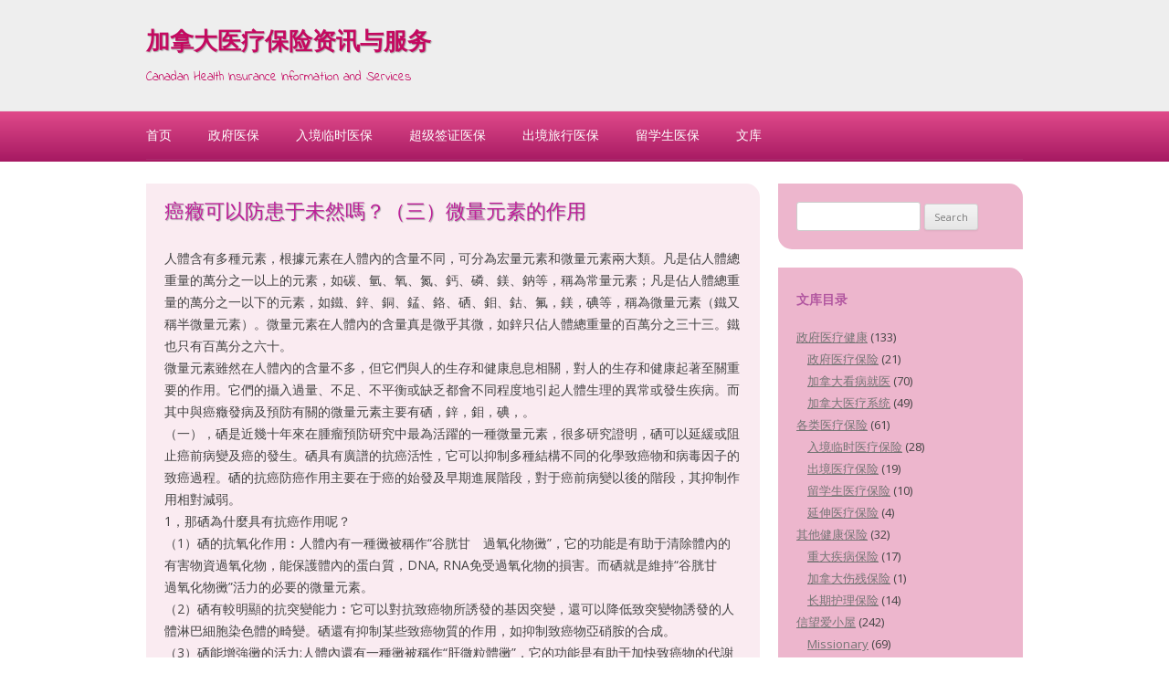

--- FILE ---
content_type: text/html; charset=UTF-8
request_url: http://paper.healthchinese.ca/weiliang/
body_size: 11892
content:
<!DOCTYPE html>
<!--[if IE 7]>
<html class="ie ie7" lang="en-US">
<![endif]-->
<!--[if IE 8]>
<html class="ie ie8" lang="en-US">
<![endif]-->
<!--[if !(IE 7) & !(IE 8)]><!-->
<html lang="en-US">
<!--<![endif]-->
<head>
<meta charset="UTF-8" />
<meta name="viewport" content="width=device-width" />

<link rel="profile" href="http://gmpg.org/xfn/11" />
<link rel="pingback" href="http://paper.healthchinese.ca/xmlrpc.php" />

<!--[if lt IE 9]>
<script src="http://paper.healthchinese.ca/wp-content/themes/twentytwelve/js/html5.js" type="text/javascript"></script>
<![endif]-->

<!-- This site is optimized with the Yoast SEO plugin v12.4 - https://yoast.com/wordpress/plugins/seo/ -->
<title>癌癥可以防患于未然嗎？（三）微量元素的作用 - 加拿大医疗保险资讯与服务</title>
<meta name="description" content="人體含有多種元素，根據元素在人體內的含量不同，可分為宏量元素和微量元素兩大類。凡是佔人體總重量的萬分之一以上的元素，如碳、氫、氧、氮、鈣、磷、鎂、鈉等，稱為常量元素；凡是佔人體總重量的萬分之一以下的元素，如鐵、鋅、銅、錳、鉻、硒、鉬、鈷、氟，鎂，碘等，稱為微量元素。微量元素在人體內的含量真是 ..."/>
<meta name="robots" content="max-snippet:-1, max-image-preview:large, max-video-preview:-1"/>
<link rel="canonical" href="http://paper.healthchinese.ca/weiliang/" />
<meta property="og:locale" content="en_US" />
<meta property="og:type" content="article" />
<meta property="og:title" content="癌癥可以防患于未然嗎？（三）微量元素的作用 - 加拿大医疗保险资讯与服务" />
<meta property="og:description" content="人體含有多種元素，根據元素在人體內的含量不同，可分為宏量元素和微量元素兩大類。凡是佔人體總重量的萬分之一以上的元素，如碳、氫、氧、氮、鈣、磷、鎂、鈉等，稱為常量元素；凡是佔人體總重量的萬分之一以下的元素，如鐵、鋅、銅、錳、鉻、硒、鉬、鈷、氟，鎂，碘等，稱為微量元素。微量元素在人體內的含量真是 ..." />
<meta property="og:url" content="http://paper.healthchinese.ca/weiliang/" />
<meta property="og:site_name" content="加拿大医疗保险资讯与服务" />
<meta property="article:tag" content="癌症 Cancer" />
<meta property="article:section" content="饮食、运动与健康" />
<meta property="article:published_time" content="2013-09-11T21:13:50+00:00" />
<meta property="article:modified_time" content="2013-10-30T15:01:00+00:00" />
<meta property="og:updated_time" content="2013-10-30T15:01:00+00:00" />
<script type='application/ld+json' class='yoast-schema-graph yoast-schema-graph--main'>{"@context":"https://schema.org","@graph":[{"@type":"WebSite","@id":"http://paper.healthchinese.ca/#website","url":"http://paper.healthchinese.ca/","name":"\u52a0\u62ff\u5927\u533b\u7597\u4fdd\u9669\u8d44\u8baf\u4e0e\u670d\u52a1","potentialAction":{"@type":"SearchAction","target":"http://paper.healthchinese.ca/?s={search_term_string}","query-input":"required name=search_term_string"}},{"@type":"WebPage","@id":"http://paper.healthchinese.ca/weiliang/#webpage","url":"http://paper.healthchinese.ca/weiliang/","inLanguage":"en-US","name":"\u764c\u7665\u53ef\u4ee5\u9632\u60a3\u4e8e\u672a\u7136\u55ce\uff1f\uff08\u4e09\uff09\u5fae\u91cf\u5143\u7d20\u7684\u4f5c\u7528 - \u52a0\u62ff\u5927\u533b\u7597\u4fdd\u9669\u8d44\u8baf\u4e0e\u670d\u52a1","isPartOf":{"@id":"http://paper.healthchinese.ca/#website"},"datePublished":"2013-09-11T21:13:50+00:00","dateModified":"2013-10-30T15:01:00+00:00","author":{"@id":"http://paper.healthchinese.ca/#/schema/person/8182058dc1c5ff4c440e427366a27e21"},"description":"\u4eba\u9ad4\u542b\u6709\u591a\u7a2e\u5143\u7d20\uff0c\u6839\u64da\u5143\u7d20\u5728\u4eba\u9ad4\u5167\u7684\u542b\u91cf\u4e0d\u540c\uff0c\u53ef\u5206\u70ba\u5b8f\u91cf\u5143\u7d20\u548c\u5fae\u91cf\u5143\u7d20\u5169\u5927\u985e\u3002\u51e1\u662f\u4f54\u4eba\u9ad4\u7e3d\u91cd\u91cf\u7684\u842c\u5206\u4e4b\u4e00\u4ee5\u4e0a\u7684\u5143\u7d20\uff0c\u5982\u78b3\u3001\u6c2b\u3001\u6c27\u3001\u6c2e\u3001\u9223\u3001\u78f7\u3001\u9382\u3001\u9209\u7b49\uff0c\u7a31\u70ba\u5e38\u91cf\u5143\u7d20\uff1b\u51e1\u662f\u4f54\u4eba\u9ad4\u7e3d\u91cd\u91cf\u7684\u842c\u5206\u4e4b\u4e00\u4ee5\u4e0b\u7684\u5143\u7d20\uff0c\u5982\u9435\u3001\u92c5\u3001\u9285\u3001\u9333\u3001\u927b\u3001\u7852\u3001\u926c\u3001\u9237\u3001\u6c1f\uff0c\u9382\uff0c\u7898\u7b49\uff0c\u7a31\u70ba\u5fae\u91cf\u5143\u7d20\u3002\u5fae\u91cf\u5143\u7d20\u5728\u4eba\u9ad4\u5167\u7684\u542b\u91cf\u771f\u662f ..."},{"@type":["Person"],"@id":"http://paper.healthchinese.ca/#/schema/person/8182058dc1c5ff4c440e427366a27e21","name":"JimFang08","image":{"@type":"ImageObject","@id":"http://paper.healthchinese.ca/#authorlogo","url":"http://0.gravatar.com/avatar/3fcb6a470a19386f165d0d77b49ce449?s=96&d=blank&r=g","caption":"JimFang08"},"sameAs":[]}]}</script>
<!-- / Yoast SEO plugin. -->

<link rel='dns-prefetch' href='//fonts.googleapis.com' />
<link rel='dns-prefetch' href='//s.w.org' />
<link href='https://fonts.gstatic.com' crossorigin rel='preconnect' />
<link rel="alternate" type="application/rss+xml" title="加拿大医疗保险资讯与服务 &raquo; Feed" href="http://paper.healthchinese.ca/feed/" />
<link rel="alternate" type="application/rss+xml" title="加拿大医疗保险资讯与服务 &raquo; Comments Feed" href="http://paper.healthchinese.ca/comments/feed/" />
		<script type="text/javascript">
			window._wpemojiSettings = {"baseUrl":"https:\/\/s.w.org\/images\/core\/emoji\/11.2.0\/72x72\/","ext":".png","svgUrl":"https:\/\/s.w.org\/images\/core\/emoji\/11.2.0\/svg\/","svgExt":".svg","source":{"concatemoji":"http:\/\/paper.healthchinese.ca\/wp-includes\/js\/wp-emoji-release.min.js?ver=5.1.19"}};
			!function(e,a,t){var n,r,o,i=a.createElement("canvas"),p=i.getContext&&i.getContext("2d");function s(e,t){var a=String.fromCharCode;p.clearRect(0,0,i.width,i.height),p.fillText(a.apply(this,e),0,0);e=i.toDataURL();return p.clearRect(0,0,i.width,i.height),p.fillText(a.apply(this,t),0,0),e===i.toDataURL()}function c(e){var t=a.createElement("script");t.src=e,t.defer=t.type="text/javascript",a.getElementsByTagName("head")[0].appendChild(t)}for(o=Array("flag","emoji"),t.supports={everything:!0,everythingExceptFlag:!0},r=0;r<o.length;r++)t.supports[o[r]]=function(e){if(!p||!p.fillText)return!1;switch(p.textBaseline="top",p.font="600 32px Arial",e){case"flag":return s([55356,56826,55356,56819],[55356,56826,8203,55356,56819])?!1:!s([55356,57332,56128,56423,56128,56418,56128,56421,56128,56430,56128,56423,56128,56447],[55356,57332,8203,56128,56423,8203,56128,56418,8203,56128,56421,8203,56128,56430,8203,56128,56423,8203,56128,56447]);case"emoji":return!s([55358,56760,9792,65039],[55358,56760,8203,9792,65039])}return!1}(o[r]),t.supports.everything=t.supports.everything&&t.supports[o[r]],"flag"!==o[r]&&(t.supports.everythingExceptFlag=t.supports.everythingExceptFlag&&t.supports[o[r]]);t.supports.everythingExceptFlag=t.supports.everythingExceptFlag&&!t.supports.flag,t.DOMReady=!1,t.readyCallback=function(){t.DOMReady=!0},t.supports.everything||(n=function(){t.readyCallback()},a.addEventListener?(a.addEventListener("DOMContentLoaded",n,!1),e.addEventListener("load",n,!1)):(e.attachEvent("onload",n),a.attachEvent("onreadystatechange",function(){"complete"===a.readyState&&t.readyCallback()})),(n=t.source||{}).concatemoji?c(n.concatemoji):n.wpemoji&&n.twemoji&&(c(n.twemoji),c(n.wpemoji)))}(window,document,window._wpemojiSettings);
		</script>
		<style type="text/css">
img.wp-smiley,
img.emoji {
	display: inline !important;
	border: none !important;
	box-shadow: none !important;
	height: 1em !important;
	width: 1em !important;
	margin: 0 .07em !important;
	vertical-align: -0.1em !important;
	background: none !important;
	padding: 0 !important;
}
</style>
	<link rel='stylesheet' id='wp-block-library-css'  href='http://paper.healthchinese.ca/wp-includes/css/dist/block-library/style.min.css?ver=5.1.19' type='text/css' media='all' />
<link rel='stylesheet' id='tpsjustpink-fonts-css'  href='http://fonts.googleapis.com/css?family=Indie+Flower%7COpen+sans&#038;ver=5.1.19' type='text/css' media='all' />
<link rel='stylesheet' id='twentytwelve-fonts-css'  href='https://fonts.googleapis.com/css?family=Open+Sans:400italic,700italic,400,700&#038;subset=latin,latin-ext' type='text/css' media='all' />
<link rel='stylesheet' id='twentytwelve-style-css'  href='http://paper.healthchinese.ca/wp-content/themes/just-pink/style.css?ver=5.1.19' type='text/css' media='all' />
<!--[if lt IE 9]>
<link rel='stylesheet' id='twentytwelve-ie-css'  href='http://paper.healthchinese.ca/wp-content/themes/twentytwelve/css/ie.css?ver=20121010' type='text/css' media='all' />
<![endif]-->
<link rel='stylesheet' id='open-social-style-css'  href='http://paper.healthchinese.ca/wp-content/plugins/open-social/res/main.css?v=1576339345&#038;ver=5.1.19' type='text/css' media='all' />
<script type='text/javascript' src='http://paper.healthchinese.ca/wp-includes/js/jquery/jquery.js?ver=1.12.4'></script>
<script type='text/javascript' src='http://paper.healthchinese.ca/wp-includes/js/jquery/jquery-migrate.min.js?ver=1.4.1'></script>
<script type='text/javascript' src='http://paper.healthchinese.ca/wp-content/plugins/open-social/res/jquery.qrcode.min.js?ver=5.1.19'></script>
<link rel='https://api.w.org/' href='http://paper.healthchinese.ca/wp-json/' />
<link rel="EditURI" type="application/rsd+xml" title="RSD" href="http://paper.healthchinese.ca/xmlrpc.php?rsd" />
<link rel="wlwmanifest" type="application/wlwmanifest+xml" href="http://paper.healthchinese.ca/wp-includes/wlwmanifest.xml" /> 
<meta name="generator" content="WordPress 5.1.19" />
<link rel='shortlink' href='http://paper.healthchinese.ca/?p=138' />
<link rel="alternate" type="application/json+oembed" href="http://paper.healthchinese.ca/wp-json/oembed/1.0/embed?url=http%3A%2F%2Fpaper.healthchinese.ca%2Fweiliang%2F" />
<link rel="alternate" type="text/xml+oembed" href="http://paper.healthchinese.ca/wp-json/oembed/1.0/embed?url=http%3A%2F%2Fpaper.healthchinese.ca%2Fweiliang%2F&#038;format=xml" />
	<style type="text/css" id="twentytwelve-header-css">
			.site-header h1 a,
		.site-header h2 {
			color: #c40960;
		}
		</style>
	<style type="text/css" id="custom-background-css">
body.custom-background { background-color: #840932; }
</style>
	<link rel="icon" href="http://paper.healthchinese.ca/wp-content/uploads/2018/07/cropped-icon6-32x32.jpg" sizes="32x32" />
<link rel="icon" href="http://paper.healthchinese.ca/wp-content/uploads/2018/07/cropped-icon6-192x192.jpg" sizes="192x192" />
<link rel="apple-touch-icon-precomposed" href="http://paper.healthchinese.ca/wp-content/uploads/2018/07/cropped-icon6-180x180.jpg" />
<meta name="msapplication-TileImage" content="http://paper.healthchinese.ca/wp-content/uploads/2018/07/cropped-icon6-270x270.jpg" />
</head>

<body class="post-template-default single single-post postid-138 single-format-standard custom-background custom-font-enabled single-author">
<div id="page" class="hfeed">
	<header id="masthead" class="site-header" role="banner">
		<div class="site">
			<hgroup>
				<h1 class="site-title"><a href="http://paper.healthchinese.ca/" title="加拿大医疗保险资讯与服务" rel="home">加拿大医疗保险资讯与服务</a></h1>
				<h2 class="site-description">Canadan Health Insurance Information and Services</h2>
			</hgroup>
		</div>
		
			</header><!-- #masthead -->
	
	<nav id="site-navigation" class="main-navigation" role="navigation">
		<div class="site">
			<a class="assistive-text" href="#content" title="Skip to content">Skip to content</a>
			<div class="menu-header-container"><ul id="menu-header" class="nav-menu"><li id="menu-item-4" class="menu-item menu-item-type-custom menu-item-object-custom menu-item-4"><a href="https://healthchinese.ca/">首页</a></li>
<li id="menu-item-6" class="menu-item menu-item-type-custom menu-item-object-custom menu-item-6"><a href="https://www.healthchinese.ca/government/">政府医保</a></li>
<li id="menu-item-7" class="menu-item menu-item-type-custom menu-item-object-custom menu-item-7"><a href="https://www.healthchinese.ca/visitor/">入境临时医保</a></li>
<li id="menu-item-10" class="menu-item menu-item-type-custom menu-item-object-custom menu-item-10"><a href="https://www.healthchinese.ca/visitor/supervisa.html">超级签证医保</a></li>
<li id="menu-item-8" class="menu-item menu-item-type-custom menu-item-object-custom menu-item-8"><a href="https://www.healthchinese.ca/travel/">出境旅行医保</a></li>
<li id="menu-item-9" class="menu-item menu-item-type-custom menu-item-object-custom menu-item-9"><a href="https://www.healthchinese.ca/student/">留学生医保</a></li>
<li id="menu-item-13" class="menu-item menu-item-type-custom menu-item-object-custom menu-item-home menu-item-13"><a href="http://paper.healthchinese.ca">文库</a></li>
</ul></div>			
				
		</div><!-- .site -->
	</nav><!-- #site-navigation -->

	<div id="main" class="site wrapper">
	<div id="primary" class="site-content">
		<div id="content" role="main">

			
				
	<article id="post-138" class="post-138 post type-post status-publish format-standard hentry category-diet tag--cancer">
				<header class="entry-header">
			
						<h1 class="entry-title">癌癥可以防患于未然嗎？（三）微量元素的作用</h1>
								</header><!-- .entry-header -->

				<div class="entry-content">
			<div id="yiv333605643yui_3_7_2_16_1362667979850_51">人體含有多種元素，根據元素在人體內的含量不同，可分為宏量元素和微量元素兩大類。凡是佔人體總重量的萬分之一以上的元素，如碳、氫、氧、氮、鈣、磷、鎂、鈉等，稱為常量元素；凡是佔人體總重量的萬分之一以下的元素，如鐵、鋅、銅、錳、鉻、硒、鉬、鈷、氟，鎂，碘等，稱為微量元素（鐵又稱半微量元素）。微量元素在人體內的含量真是微乎其微，如鋅只佔人體總重量的百萬分之三十三。鐵也只有百萬分之六十。</div>
<div></div>
<div>微量元素雖然在人體內的含量不多，但它們與人的生存和健康息息相關，對人的生存和健康起著至關重要的作用。它們的攝入過量、不足、不平衡或缺乏都會不同程度地引起人體生理的異常或發生疾病。而其中與癌癥發病及預防有關的微量元素主要有硒，鋅，鉬，碘，。</div>
<div></div>
<div>（一），硒是近幾十年來在腫瘤預防研究中最為活躍的一種微量元素，很多研究證明，硒可以延緩或阻止癌前病變及癌的發生。硒具有廣譜的抗癌活性，它可以抑制多種結構不同的化學致癌物和病毒因子的致癌過程。硒的抗癌防癌作用主要在于癌的始發及早期進展階段，對于癌前病變以後的階段，其抑制作用相對減弱。</div>
<div></div>
<div>1，那硒為什麼具有抗癌作用呢？</div>
<div id="yiv333605643yui_3_7_2_16_1362667979850_234"></div>
<div id="yiv333605643yui_3_7_2_16_1362667979850_131">（1）硒的抗氧化作用︰人體內有一種黴被稱作“谷胱甘　過氧化物黴”，它的功能是有助于清除體內的有害物資過氧化物，能保護體內的蛋白質，DNA, RNA免受過氧化物的損害。而硒就是維持“谷胱甘　過氧化物黴”活力的必要的微量元素。</div>
<div id="yiv333605643yui_3_7_2_16_1362667979850_187"></div>
<div id="yiv333605643yui_3_7_2_16_1362667979850_188">（2）硒有較明顯的抗突變能力︰它可以對抗致癌物所誘發的基因突變，還可以降低致突變物誘發的人體淋巴細胞染色體的畸變。硒還有抑制某些致癌物質的作用，如抑制致癌物亞硝胺的合成。</div>
<div id="yiv333605643yui_3_7_2_16_1362667979850_195"></div>
<div id="yiv333605643yui_3_7_2_16_1362667979850_196">（3）硒能增強黴的活力:人體內還有一種黴被稱作“肝微粒體黴”，它的功能是有助于加快致癌物的代謝過程，補充硒後，這種黴的活性可以有不同程度的提高，從而加快致癌物從體內的清除。</div>
<div id="yiv333605643yui_3_7_2_16_1362667979850_207"></div>
<div id="yiv333605643yui_3_7_2_16_1362667979850_208">（4）硒能增強免疫能力︰硒的缺乏能影響機體免疫系統的功能，使之降低對癌細胞的殺傷作用，而硒的增加則可提高機體免疫作用以預防腫瘤。</div>
<div></div>
<div>2，硒的攝入途徑︰人體對硒的攝入幾乎全部來源于日常的食物︰海產品、動物肝腎、芝麻，蘑菇，蘆筍，蛋制品和堅果，啤酒類食物中均富含硒。因此，只要平時注意食物的調配，飲食的均衡就能保證人體所需要的硒。</div>
<div></div>
<div>（二）鋅︰鋅是人體生長發育不可缺少的微量元素之一，它在細胞生長，蛋白質合成，黴的產生，以及免疫系統功能的正常發揮等一系列生理過程中起重要作用。鋅對癌細胞的抑制作用可能與該元素促進和維持人體免疫系統的功能有關，鋅可以促進胸腺的發育，使胸腺產生大量的免疫活性細胞，從而對腫瘤的發生發展起到一定的抑制作用。</div>
<div></div>
<div>鋅的攝入︰含鋅較為豐富的食物有蟹，牛肉，黃豆，扁豆，菠菜，芥藍，全麥面粉，核桃、花生等。</div>
<div></div>
<div>（三）鉬︰缺鉬與食道癌有直接關系。中國河南林縣食道癌發病率高，而該地區土壤中的鉬含量較低。進一步研究發現該地區土壤中缺鉬會影響莊稼的生長代謝，使其農作物中的亞硝酸鹽積聚增多，為合成致癌物亞硝胺提供了物質基礎。</div>
<div></div>
<div>鉬的攝入︰含鉬豐富的食物有動物肝髒，腎髒，豆類，全谷類食物.</div>
<div></div>
<div>（四）碘︰眾所周知，如果人體缺碘將有可能發生甲狀腺腫大，但鮮為人知的是，缺碘與乳腺癌，甲狀腺癌的發生也有密切的關系，卵巢癌，子宮內膜癌也都與缺碘有一定的關系。</div>
<div></div>
<div>碘的攝入︰含碘豐富的食物有海帶、紫菜、發菜、海蜇、菠菜、大白菜、玉米等。</div>
<div></div>
<div>（五）鎂︰實驗發現，缺的動物對癌細胞的抑制能力大大降低，其體內產生抗體的能力下降，淋巴細胞活力降低，因此缺鎂的動物對癌細胞的免疫監視功能降低，導致腫瘤發生的機率增加。</div>
<div></div>
<div>鎂的攝入︰含鎂豐富的食物有麥片，麥芽，蛋黃，香蕉，豆類。</div>
<div></div>
<div>微量元素對人體在抗病、防癌、延年益壽等方面起著非常重要的作用，他們廣泛存在于我們的食物中，只要我們有合理的膳食，對它們的獲得就不難。良好的生活和飲食習慣，盡量減少對人體有害的食物攝入，可以使我們對疾病未雨綢繆。</div>
<p>&nbsp;</p>
<p>来源：万维博客，作者：华的</p>
<div class='os-share-box'><i onclick="share_button_click('http://service.weibo.com/share/share.php?url=%URL%&title=%TITLE%&pic=%PICS%&appkey=&ralateUid=&language=zh_cn&searchPic=true')" title="Share with Weibo" class="iconfont os-icon os-weibo"><svg aria-hidden="true"><use xlink:href="#os-weibo"></use></svg></i><i  title="Share with WeChat" class="iconfont os-icon os-wechat"><svg aria-hidden="true"><use xlink:href="#os-wechat"></use></svg></i><i onclick="share_button_click('//www.facebook.com/sharer.php?u=%URL%&amp;t=%TITLE%')" title="Share with Facebook" class="iconfont os-icon os-facebook"><svg aria-hidden="true"><use xlink:href="#os-facebook"></use></svg></i><i onclick="share_button_click('//twitter.com/home/?status=%TITLE%:%URL%')" title="Share with Twitter" class="iconfont os-icon os-twitter"><svg aria-hidden="true"><use xlink:href="#os-twitter"></use></svg></i><i onclick="share_button_click('//www.google.com/bookmarks/mark?op=edit&bkmk=%URL%&title=%TITLE%&annotation=%SUMMARY%')" title="Share with Google" class="iconfont os-icon os-google"><svg aria-hidden="true"><use xlink:href="#os-google"></use></svg></i></div><div id='os-popup-placeholder' style='display:none'><span>&#215;</span><i class="iconfont os-icon os-wechat"><svg aria-hidden="true"><use xlink:href="#os-wechat"></use></svg></i>Scan to share with WeChat</div>					</div><!-- .entry-content -->
		
		<footer class="entry-meta">
			This entry was posted in <a href="http://paper.healthchinese.ca/category/8health/diet/" rel="category tag">饮食、运动与健康</a> and tagged <a href="http://paper.healthchinese.ca/tag/%e7%99%8c%e7%97%87-cancer/" rel="tag">癌症 Cancer</a> on <a href="http://paper.healthchinese.ca/weiliang/" title="9:13 pm" rel="bookmark"><time class="entry-date" datetime="2013-09-11T21:13:50-05:00">2013-09-11</time></a><span class="by-author"> by <span class="author vcard"><a class="url fn n" href="http://paper.healthchinese.ca/author/jimfang08/" title="View all posts by JimFang08" rel="author">JimFang08</a></span></span>.								</footer><!-- .entry-meta -->
	</article><!-- #post -->

				<nav class="nav-single">
					<h3 class="assistive-text">Post navigation</h3>
					<span class="nav-previous"><a href="http://paper.healthchinese.ca/my-surgery-montreal/" rel="prev"><span class="meta-nav">&larr;</span> 不幸中之大幸：我在加拿大做手术的亲身经历</a></span>
					<span class="nav-next"><a href="http://paper.healthchinese.ca/diagnose/" rel="next">癌症确诊 <span class="meta-nav">&rarr;</span></a></span>
				</nav><!-- .nav-single -->

				
<div id="comments" class="comments-area">

	
	
	
</div><!-- #comments .comments-area -->

			
		</div><!-- #content -->
	</div><!-- #primary -->


			<div id="secondary" class="widget-area" role="complementary">
			<aside id="search-2" class="widget widget_search"><form role="search" method="get" id="searchform" class="searchform" action="http://paper.healthchinese.ca/">
				<div>
					<label class="screen-reader-text" for="s">Search for:</label>
					<input type="text" value="" name="s" id="s" />
					<input type="submit" id="searchsubmit" value="Search" />
				</div>
			</form></aside><aside id="categories-2" class="widget widget_categories"><h3 class="widget-title">文库目录</h3>		<ul>
				<li class="cat-item cat-item-53"><a href="http://paper.healthchinese.ca/category/1government/" title="Articles on Canadian governmental health insurance by province and medical system. 有关加拿大医疗体制（加拿大医疗系统、加拿大医疗体系），加拿大联邦及省政府医疗健康保险，加拿大看病就医等加拿大医疗系统的讨论文选。

&nbsp;">政府医疗健康</a> (133)
<ul class='children'>
	<li class="cat-item cat-item-54"><a href="http://paper.healthchinese.ca/category/1government/province/" title="Articles on Canadian governmental health insurance. 有关加拿大各省政府医疗健康保险（加拿大免费医疗保险、安省医疗保险，BC省医疗保险，魁省医疗保险，OHIO，太阳卡）等加拿大医疗保险制度的讨论文选。有关加拿大各省政府医疗保险详细资讯，可浏览：加拿大各省政府医疗保险资讯。">政府医疗保险</a> (21)
</li>
	<li class="cat-item cat-item-55"><a href="http://paper.healthchinese.ca/category/1government/seedoctor/" title="Seeing Canadian doctors and hospitalizing. 在加拿大看医生，看家庭医生、看专科医生、在加拿大住院等经历交流讨论。有关加拿大各省政府医疗保险详细资讯，">加拿大看病就医</a> (70)
</li>
	<li class="cat-item cat-item-56"><a href="http://paper.healthchinese.ca/category/1government/system/" title="Canada governmental health and medical system. 有关加拿大医疗体制（加拿大医疗系统、加拿大医疗体系，加拿大免费医疗，加拿大医疗健康体制）讨论文选。">加拿大医疗系统</a> (49)
</li>
</ul>
</li>
	<li class="cat-item cat-item-46"><a href="http://paper.healthchinese.ca/category/2insurance/" title="Private medical insurance in Canada 加拿大各类私营医疗保险讨论文选。">各类医疗保险</a> (61)
<ul class='children'>
	<li class="cat-item cat-item-52"><a href="http://paper.healthchinese.ca/category/2insurance/visitor/" title="Health insurance for visitors to Canada (Canada Medical Insurance for visitors). 入境加拿大旅游医疗保险、加拿大探亲医疗保险、加拿大短期工作医疗保险、以及加拿大新移民临时医疗保险等临时医疗保险讨论文章。有关不同公司入境临时医疗保险计划的保单详细规定、价格、简介等详细介绍可浏览：加拿大入境临时医疗保险
">入境临时医疗保险</a> (28)
</li>
	<li class="cat-item cat-item-50"><a href="http://paper.healthchinese.ca/category/2insurance/travel/" title="Health insurance (Medical Insurance) for Canadian travelers outside of Canada. 加拿大公民和加拿大永久居民出境旅游医疗保险、加拿大人出境工作医疗保险、加拿大公民出境读书医疗保险讨论文选。有关出境医疗保险种类、不同公司出境旅游医疗保险计划的保单详细规定、价格、简介等详细介绍可浏览加拿大旅行医疗保险
">出境医疗保险</a> (19)
</li>
	<li class="cat-item cat-item-51"><a href="http://paper.healthchinese.ca/category/2insurance/student/" title="Health insurance (Medical Insurance) for international students in Canada or Canadian students study overseas. 入境加拿大国际留学生医疗保险（加拿大留学生医疗保险）以及加拿大学生出境留学医疗保险等学生医疗保险讨论文选。有关出境留学生及入境留学生医疗保险种类、不同公司留学生医疗保险计划的保单详细规定、价格、简介等详细介绍可浏览加拿大留学生医疗保险">留学生医疗保险</a> (10)
</li>
	<li class="cat-item cat-item-47"><a href="http://paper.healthchinese.ca/category/2insurance/extended/" title="Extended health insurance for Canadians. 加拿大延伸医疗保险（个人医疗保险、团体医疗保险，团体健康保险）讨论文选。适合有加拿大政府医疗保险的加拿大公民和永久居民，保政府健康保险计划不包括的医疗费用。有关不同公司延伸医疗保险计划的保单详细规定、价格、简介等详细介绍可浏览加拿大延伸医疗保险">延伸医疗保险</a> (4)
</li>
</ul>
</li>
	<li class="cat-item cat-item-42"><a href="http://paper.healthchinese.ca/category/3other/" title="Critical illness, disable insurance, long-term care plan.">其他健康保险</a> (32)
<ul class='children'>
	<li class="cat-item cat-item-43"><a href="http://paper.healthchinese.ca/category/3other/ci/" title="Canada Critical illness insurance. 加拿大重大疾病保险（加拿大重病保险、加拿大危疾保险）讨论文选。与医疗保险不同的是，重病保险不需要实报实销，而是一旦诊断患有受保疾病就给与一次性受保金额的现金赔偿。有关不同公司加拿大重病保险的规定、价格、简介等详细介绍可浏览加拿大重病保险">重大疾病保险</a> (17)
</li>
	<li class="cat-item cat-item-44"><a href="http://paper.healthchinese.ca/category/3other/disable/" title="Canada disability insurance  加拿大伤残保险讨论文选。有关不同公司加拿大重病保险的详细规定、价格、简介等详细介绍可浏览加拿大伤残保险">加拿大伤残保险</a> (1)
</li>
	<li class="cat-item cat-item-45"><a href="http://paper.healthchinese.ca/category/3other/long_term_care/" title="Long term care insurance plan for Canadians. 加拿大长期护理保险讨论文选。有关不同公司长期护理保险计划的进一步资讯可浏览：加拿大长期护理保险">长期护理保险</a> (14)
</li>
</ul>
</li>
	<li class="cat-item cat-item-1"><a href="http://paper.healthchinese.ca/category/9agape/" title="About my personal life">信望爱小屋</a> (242)
<ul class='children'>
	<li class="cat-item cat-item-126"><a href="http://paper.healthchinese.ca/category/9agape/mission/" title="My papers on historical missionary records.">Missionary</a> (69)
</li>
	<li class="cat-item cat-item-16"><a href="http://paper.healthchinese.ca/category/9agape/wenminbing/" title="My  story fighting with cancer. You might also use healthchinese.info to access this page.
方金琪博士的抗癌历程分享。您也可使用healthchinese.info进入该栏目。">人性与文明病</a> (31)
</li>
	<li class="cat-item cat-item-118"><a href="http://paper.healthchinese.ca/category/9agape/taguo/" title="他乡如故：我的海外生活札记和游记">他乡如故</a> (39)
</li>
	<li class="cat-item cat-item-17"><a href="http://paper.healthchinese.ca/category/9agape/zhaji/" title="方金琪散文札记">生活札记</a> (36)
</li>
	<li class="cat-item cat-item-107"><a href="http://paper.healthchinese.ca/category/9agape/my-publications-related-to-financial/" title="我的加拿大投资理财/金融规划/家庭财务规划文章。">职业文章</a> (2)
</li>
	<li class="cat-item cat-item-78"><a href="http://paper.healthchinese.ca/category/9agape/my-garden/" title="我的花园：加拿大房屋花园花苗种植与护理，常见家庭盆栽花花卉及其护理。">我的花园My Garden</a> (48)
</li>
</ul>
</li>
	<li class="cat-item cat-item-18"><a href="http://paper.healthchinese.ca/category/8health/" title="Articles on Healthy life style and health care. 健康生活方式讨论文选。">健康生活</a> (89)
<ul class='children'>
	<li class="cat-item cat-item-127"><a href="http://paper.healthchinese.ca/category/8health/%e4%bf%a1%e4%bb%b0%e5%9b%ad%e5%9c%b0/" title="方金琪和郭柳的信仰分享（基督教信仰）文章。">信仰园地</a> (12)
</li>
	<li class="cat-item cat-item-22"><a href="http://paper.healthchinese.ca/category/8health/longlife/" title="Healthy life styles for a long life in the World. 世界各地寿星长寿生活秘诀等讨论文选。 ">寿星生活</a> (6)
</li>
	<li class="cat-item cat-item-23"><a href="http://paper.healthchinese.ca/category/8health/emotion/" title="情绪与疾病讨论文选。">情绪与疾病</a> (5)
</li>
	<li class="cat-item cat-item-19"><a href="http://paper.healthchinese.ca/category/8health/wmb/" title="Modern life style and diseases. 现代文明病（癌症、现代生活方式疾病）讨论文选。">现代文明病</a> (10)
</li>
	<li class="cat-item cat-item-20"><a href="http://paper.healthchinese.ca/category/8health/chinesemedicine/" title="Chinese medicine in Canada 中医在加拿大（加拿大中医）讨论文选。">中医在加拿大</a> (3)
</li>
	<li class="cat-item cat-item-21"><a href="http://paper.healthchinese.ca/category/8health/recipe/" title="我的菜谱精选">菜谱精选</a> (1)
</li>
	<li class="cat-item cat-item-24"><a href="http://paper.healthchinese.ca/category/8health/diet/" title="饮食、运动与健康讨论文选。 Food, Exercise, and health.">饮食、运动与健康</a> (18)
</li>
	<li class="cat-item cat-item-25"><a href="http://paper.healthchinese.ca/category/8health/recovery/" title="Recovery from critical illness. 重病康复/大病康复/癌症康复等讨论文选。">重病康复</a> (30)
</li>
	<li class="cat-item cat-item-26"><a href="http://paper.healthchinese.ca/category/8health/earlydeath/" title="英年早逝讨论文选。 Died at young age.">英年早逝</a> (6)
</li>
</ul>
</li>
	<li class="cat-item cat-item-35"><a href="http://paper.healthchinese.ca/category/visa/" title="Canadian visas 加拿大各类签证讨论文选。">加拿大签证</a> (37)
<ul class='children'>
	<li class="cat-item cat-item-108"><a href="http://paper.healthchinese.ca/category/visa/ca-immi-visa/" title="Canadian immigration visas. 加拿大移民签证、加拿大投资移民签证（加拿大签证，加拿大独立移民签证,加拿大家庭团聚签证）讨论文选。">加拿大移民签证</a> (14)
</li>
	<li class="cat-item cat-item-109"><a href="http://paper.healthchinese.ca/category/visa/visitor-visa/" title="Visas for Visitor to Canada. 加拿大探亲签证、加拿大旅游签证（加拿大签证，加拿大探亲旅游签证,加拿大访问签证）讨论文选。">加拿大探亲旅游签证</a> (18)
</li>
	<li class="cat-item cat-item-110"><a href="http://paper.healthchinese.ca/category/visa/student-visa/" title="International student visa to Canada. 加拿大国际留学生签证(海外学生签证，加拿大国际学生签证）讨论文选。">加拿大留学签证</a> (5)
</li>
</ul>
</li>
	<li class="cat-item cat-item-34"><a href="http://paper.healthchinese.ca/category/6new/" title="new comers and new immigrants to Canada.">初到加拿大</a> (77)
<ul class='children'>
	<li class="cat-item cat-item-36"><a href="http://paper.healthchinese.ca/category/6new/settlement/" title="New immigrants settlement in Canada. 加拿大新移民安顿（加拿大新移民生活，加拿大新移民适应，加拿大新移民文化差异适应）等讨论文选。">加拿大移民安顿</a> (27)
</li>
	<li class="cat-item cat-item-37"><a href="http://paper.healthchinese.ca/category/6new/intlstudent/" title="Articles on international students living in Canada 加拿大留学生活适应(加拿大国际留学生生活，加拿大留学适应，加拿大大学适应，加拿大流行生活）讨论文选。">加拿大留学生活</a> (18)
</li>
	<li class="cat-item cat-item-38"><a href="http://paper.healthchinese.ca/category/6new/cndculture/" title="Articles on Canadian cultures discussion 加拿大文化与习俗(加拿大习俗、加拿大文化特点、加拿大生活方式）等讨论文选.">加拿大文化习俗</a> (34)
</li>
</ul>
</li>
	<li class="cat-item cat-item-27"><a href="http://paper.healthchinese.ca/category/7tour/" >旅游观光</a> (51)
<ul class='children'>
	<li class="cat-item cat-item-28"><a href="http://paper.healthchinese.ca/category/7tour/worldwidetravel/" title="Articles on Canadians worldwide travel and tour. 加拿大居民出境旅游（出境加拿大旅游/加拿大人出境旅游/国际旅游）讨论文选。如果你希望了解处境旅游医疗保险咨询，可浏览：加拿大人出境旅游医疗保险资讯。">出境旅游</a> (25)
</li>
	<li class="cat-item cat-item-29"><a href="http://paper.healthchinese.ca/category/7tour/other-tour/" title="Articles on travel and tour in Canada. 加拿大旅游/加拿大观光讨论文选。如果你希望了解入境加拿大旅游医疗保险咨询，可浏览：加拿大旅游临时医疗保险资讯。">加拿大旅游</a> (23)
</li>
	<li class="cat-item cat-item-32"><a href="http://paper.healthchinese.ca/category/7tour/toronto/" title="Articles on Toronto travel and tour. 加拿大多伦多旅游观光讨论文选。">多伦多旅游</a> (9)
</li>
	<li class="cat-item cat-item-33"><a href="http://paper.healthchinese.ca/category/7tour/vancouver/" title="Articles on Toronto travel and tour. 加拿大温哥华旅游观光讨论文选。">温哥华旅游</a> (1)
</li>
</ul>
</li>
	<li class="cat-item cat-item-15"><a href="http://paper.healthchinese.ca/category/9other/" title="其他相关资讯">其他相关资讯</a> (7)
</li>
		</ul>
			</aside><aside id="nav_menu-2" class="widget widget_nav_menu"><h3 class="widget-title">华富理财链接：</h3><div class="menu-sidemenu-container"><ul id="menu-sidemenu" class="menu"><li id="menu-item-19" class="menu-item menu-item-type-custom menu-item-object-custom menu-item-19"><a href="https://www.wealthchinese.com/">华富理财首页</a></li>
<li id="menu-item-4646" class="menu-item menu-item-type-custom menu-item-object-custom menu-item-4646"><a href="https://www.wealthchinese.com/life/">加拿大各类人寿保险</a></li>
<li id="menu-item-4648" class="menu-item menu-item-type-custom menu-item-object-custom menu-item-4648"><a href="https://www.wealthchinese.com/tax/">加拿大税务福利</a></li>
<li id="menu-item-4649" class="menu-item menu-item-type-custom menu-item-object-custom menu-item-4649"><a href="https://www.wealthchinese.com/rrsp/">加拿大养老储蓄</a></li>
<li id="menu-item-4650" class="menu-item menu-item-type-custom menu-item-object-custom menu-item-4650"><a href="https://www.wealthchinese.com/resp/">加拿大教育储蓄</a></li>
<li id="menu-item-4651" class="menu-item menu-item-type-custom menu-item-object-custom menu-item-4651"><a href="https://www.wealthchinese.com/invest/">加拿大基金投资</a></li>
<li id="menu-item-4652" class="menu-item menu-item-type-custom menu-item-object-custom menu-item-4652"><a href="https://www.wealthchinese.com/aboutus/efps/">EFPS资产规划咨询</a></li>
</ul></div></aside><aside id="custom_html-2" class="widget_text widget widget_custom_html"><h3 class="widget-title">联系我们：</h3><div class="textwidget custom-html-widget">微信号：lynn2982772 <br />
本地电话：416-298-2772 <br />
免费长途：1-833-298-2772 <br /></div></aside>		</div><!-- #secondary -->
		</div><!-- #main .wrapper -->
	<footer id="colophon" role="contentinfo">
		<div class="site-info site">
		<div align=center>
		<a href="http://www.healthchinese.ca/aboutus.html">关于我们</a> | 
        <a href="javascript:window.open('http://www.healthchinese.ca/contactus.html','',' height=800, width=700, left=50, resizable=yes, scrollbars=no, top=60');">联系我们</a> | 
		<a href="javascript:window.open('http://www.healthchinese.ca/legal.html','',' height=800, width=700, left=50, resizable=yes, scrollbars=no, top=60');">法律声明</a> | 
        <a href="javascript:window.open('http://www.healthchinese.ca/privacy.html','',' height=800, width=700, left=50, resizable=yes, scrollbars=no, top=60');">隐私与安全保护</a> | 
        <a href="javascript:window.open('http://www.healthchinese.ca/tellfriend.html','',' height=800, width=700, left=50, resizable=yes, scrollbars=no, top=60');">转告好友</a> | 
		<a href="http://www.healthchinese.ca/agent/">Agent Link</a><br />
              &copy; 1998 - 2026 <a href="http://healthchinese.ca"> healthChinese.ca </a> <br />
			  </div>
		</div><!-- .site-info -->
	</footer><!-- #colophon -->
</div><!-- #page -->

<script type='text/javascript' src='http://paper.healthchinese.ca/wp-content/themes/twentytwelve/js/navigation.js?ver=20140711'></script>
<script type='text/javascript' src='http://paper.healthchinese.ca/wp-content/plugins/open-social/res/iconfont.js?v=1576339345&#038;ver=5.1.19'></script>
<script type='text/javascript' src='http://paper.healthchinese.ca/wp-content/plugins/open-social/res/main.js?v=1576339345&#038;ver=5.1.19'></script>
<script type='text/javascript' src='http://paper.healthchinese.ca/wp-includes/js/wp-embed.min.js?ver=5.1.19'></script>
</body>
</html>